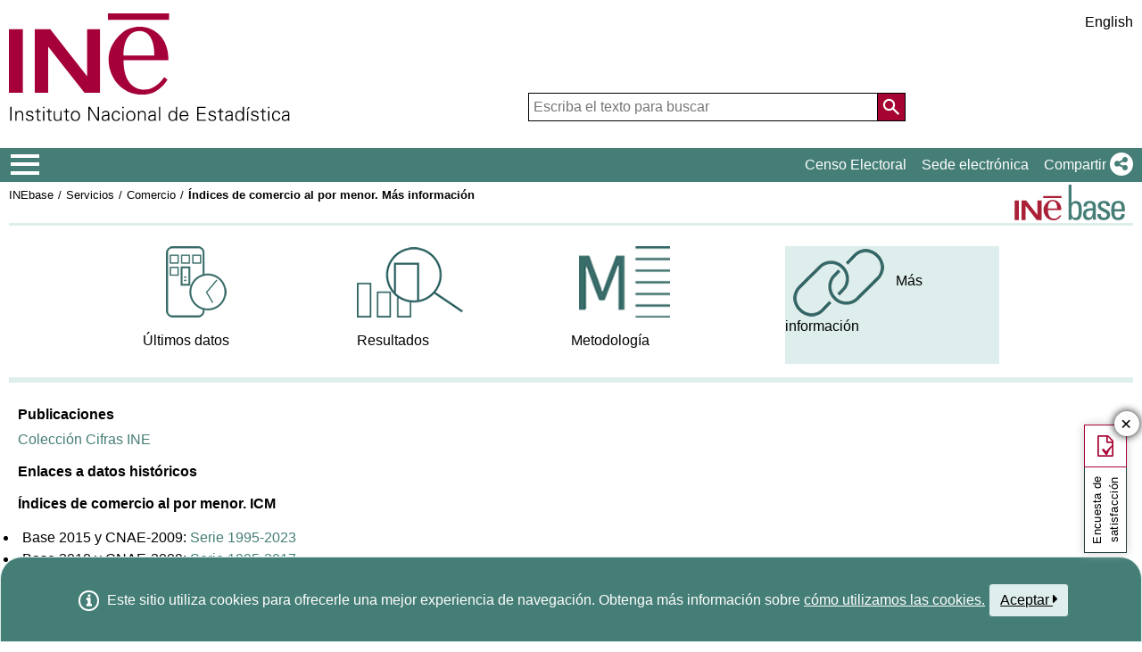

--- FILE ---
content_type: text/html;charset=UTF-8
request_url: https://ine.es/dyngs/INEbase/es/operacion.htm?c=Estadistica_C&cid=1254736176900&menu=enlaces&idp=1254735576799
body_size: 8439
content:
<!DOCTYPE html>
	<html lang="es">

		<head>
			<title>INEbase / Servicios /Comercio /Índices de comercio al por menor / Más información</title>
			<meta http-equiv="X-UA-Compatible" content="IE=edge">
<meta charset="UTF-8">
<link rel="shortcut icon" href="/menus/img/favicon.ico" type="image/x-icon">
<link href="/menus/img/favicon.png" rel="apple-touch-icon">
<link href="/menus/img/apple-touch-icon-57x57-precomposed.png" rel="apple-touch-icon" sizes="57x57">
<link href="/menus/img/apple-touch-icon-60x60-precomposed.png" rel="apple-touch-icon" sizes="60x60">
<link href="/menus/img/apple-touch-icon-72x72-precomposed.png" rel="apple-touch-icon" sizes="76x76">
<link href="/menus/img/apple-touch-icon-76x76-precomposed.png" rel="apple-touch-icon" sizes="76x76">
<link href="/menus/img/apple-touch-icon-114x114-precomposed.png" rel="apple-touch-icon" sizes="114x114">
<link href="/menus/img/apple-touch-icon-120x120-precomposed.png" rel="apple-touch-icon" sizes="120x120">
<link href="/menus/img/apple-touch-icon-144x144-precomposed.png" rel="apple-touch-icon" sizes="144x144">
<link href="/menus/img/apple-touch-icon-152x152-precomposed.png" rel="apple-touch-icon" sizes="152x152">
<link href="/menus/img/apple-touch-icon-160x160-precomposed.png" rel="apple-touch-icon" sizes="160x160">
<link href="/menus/img/apple-touch-icon-180x180-precomposed.png" rel="apple-touch-icon" sizes="180x180">
<link href="/menus/img/favicon-192x192.png" rel="icon" sizes="192x192">
<link href="/menus/img/favicon-160x160.png" rel="icon" sizes="160x160">
<link href="/menus/img/favicon-128x128.png" rel="icon" sizes="128x128">
<link href="/menus/img/favicon-96x96.png" rel="icon" sizes="96x96">
<link href="/menus/img/favicon-32x32.png" rel="icon" sizes="32x32">
<link href="/menus/img/favicon-16x16.png" rel="icon" sizes="16x16">
<meta property="og:locale" content="es_ES" >
	<meta property="og:type" content="website">
<meta property="og:site_name" content="INE">
<meta property="og:image" content="https://www.ine.es/menus/_b/img/logoINESocial.png">
<meta property="og:image:secure_url" content="https://www.ine.es/menus/_b/img/logoINESocial.png">
<meta property="og:image:alt" content="Logo">
<meta property="og:image:type" content="image/png">
<meta property="og:image:width" content="326">
<meta property="og:image:height" content="126">
<meta content="True" name="HandheldFriendly">
<meta name="viewport" content="width=device-width,initial-scale=1.0,user-scalable=yes">
<meta name="robots" content="index, follow">
  <script type="text/javascript" src="/dyngs/ruxitagentjs_ICA7NVfgqrux_10327251022105625.js" data-dtconfig="app=ea7c4b59f27d43eb|owasp=1|featureHash=ICA7NVfgqrux|srsr=1000|rdnt=1|uxrgce=1|cuc=c132n50s|mel=100000|expw=1|dpvc=1|lastModification=1765160687486|postfix=c132n50s|tp=500,50,0|srbbv=2|agentUri=/dyngs/ruxitagentjs_ICA7NVfgqrux_10327251022105625.js|reportUrl=/dyngs/rb_bf23632fbc|rid=RID_-1420557253|rpid=-742739139|domain=ine.es"></script><script type="application/ld+json" id="Organization">
{
    "@context": "https://schema.org",
    "@type": "Organization",
    "@id" :"https://www.ine.es#Organization",
    "name": "INE - Instituto Nacional de Estadística",
    "url": "https://www.ine.es/",
    "address": {
        "@type": "PostalAddress",
        "addressLocality": "Madrid, España",
        "postalCode": "28050",
        "streetAddress": "Avenida de Manoteras, 50-52"
    },
    "contactPoint": [
        {
        "@type": "ContactPoint",
        "contactType" : "Escribir a InfoINE",
        "url": "https://www.ine.es/infoine/"
    },
    {
        "@type": "ContactPoint",
        "telephone": "(+34) 91-583-91-00",
        "faxNumber": "(+34) 91-583-91-58",
        "contactType" : "Información al público y centralita",
        "hoursAvailable":[
            {
                "@type": "OpeningHoursSpecification",
                "dayOfWeek": [ "Monday", "Tuesday", "Wednesday", "Thursday"],
                "opens": "09:00",
                "closes": "14:00"
            },
            {
                "@type": "OpeningHoursSpecification",
                "dayOfWeek": [ "Monday", "Tuesday", "Wednesday", "Thursday"],
                "opens": "16:00",
                "closes": "18:00"
            },
            {
                "@type": "OpeningHoursSpecification",
                "dayOfWeek": [ "Friday"],
                "opens": "09:00",
                "closes": "14:00"            
            }
        ]
    },
    {
        "@type": "ContactPoint",
        "telephone": "(+34) 91-583-94-38",
        "faxNumber": "(+34) 91-583-45-65",
        "contactType" : "Librería Índice",
        "email": "indice@ine.es"
    },
    {
        "@type": "ContactPoint",
        "telephone": "(+34) 91-583-94-11",
        "contactType" : "Biblioteca",
        "email": "biblioteca@ine.es"
    }
    ],
    "logo": [
        {
            "@type": "ImageObject",
            "@id": "https://www.ine.es/#logo",
            "url": "https://www.ine.es/menus/_b/img/logoINESocial.png",
            "width": 326,
            "height": 125,
            "name": "Logotipo INE (Instituto Nacional de Estadística)"
        }
    ],
    "sameAs": [
        "https://twitter.com/es_ine",
        "https://www.youtube.com/@es_ine",
        "https://www.instagram.com/es_ine_/",
        "https://es.linkedin.com/company/ine-es"
    ]
}
 
</script><script type="application/ld+json" id="WebSite">
{
    "@context": "https://schema.org",
    "@type": "WebSite",
    "@id": "https://www.ine.es/#WebSite",            
    "name": "INE - Instituto Nacional de Estadística",
    "inLanguage": "es",     
    "headline": "Instituto Nacional de Estadística",
    "description" : "El INE elabora y distribuye estadisticas de Espana. Este servidor contiene: Censos de Poblacion y Viviendas 2001, Informacion general, Productos de difusion, Espana en cifras, Datos coyunturales, Datos municipales, etc.. Q2016.es",
    "url": "https://www.ine.es/", 
    "potentialAction": {
        "@type": "SearchAction",
        "target": "https://www.ine.es/buscar/searchResults.do?L=1&searchString={query}",
        "query" : "required",
        "query-input": "required name=query"
    }
}</script> 
<script src="/menus/_b/js/general.js?L=0&chars=UTF-8"></script>
<script src="/menus/_b/js/component/ine.js?L=0"></script>
<link rel="preload" as="style" media="screen" href="/menus/lib/jquery-ui/1.12.1/jquery-ui.css" onload="this.rel='stylesheet'; this.removeAttribute('onload'); this.removeAttribute('as')"  ><link rel="preload" as="style" media="screen" href="/menus/_b/css/bootstrapINE.min.css" onload="this.rel='stylesheet'; this.removeAttribute('onload'); this.removeAttribute('as')"><link rel="preload" as="style" href="/menus/_b/fonts/fontAwesome/css/all.min.css" onload="this.rel='stylesheet'; this.removeAttribute('onload'); this.removeAttribute('as')">
<noscript>
	<link rel="stylesheet" media="screen" href="/menus/lib/jquery-ui/1.12.1/jquery-ui.css"><link rel="stylesheet" media="screen" href="/menus/_b/css/bootstrapINE.min.css">	<link rel="stylesheet" href="/menus/_b/fonts/fontAwesome/css/all.min.css">
	</noscript>
	
	<script >
		var sepMil= ".";var sepDec= ",";
	 var docIsLoaded=false;
		var HM_Menu_Dir="/menus/";
		var HM_Menu_DirVersion="/menus/_b/";
		var HM_imgDir="/menus/img/";
		var HM_DirJs="/menus/js/";
		var HM_idioma="es";
		var HM_idiomaINE="0";
		var othethickbox="";
		var INE_Servidor="";
		var INE_ServidorAbsoluta="https://www.ine.es";
		var HTMLVersion=5;
		var showBtnAddCesta=false;
		var isIE=false;
	</script>
	<script src="/menus/lib/jquery.js"></script>
	<script async src="/menus/lib/bootstrap/4.4.1/js/bootstrap.min.js"></script>
	<script async src="/menus/lib/jquery-ui/1.12.1/jquery-ui.js"></script>
	<link rel="preload" as="style" href="/menus/_b/css/component/components.css?L=0&amp;ilp=1&amp;pnls=1&amp;smap=1&amp;emap=1&amp;sv=2&amp;tbs=1" onload="this.rel='stylesheet'; this.removeAttribute('onload'); this.removeAttribute('as')">
<noscript>
    <link rel="stylesheet" href="/menus/_b/css/component/components.css?L=0&amp;ilp=1&amp;pnls=1&amp;smap=1&amp;emap=1&amp;sv=2&amp;tbs=1">
</noscript>
<script defer src="/menus/_b/js/component/components.js?L=0&amp;ilp=1&amp;pnls=1&amp;smap=1&amp;emap=1&amp;sv=2&amp;tbs=1"></script><link rel="preload" as="style"  onload="this.rel='stylesheet'; this.removeAttribute('onload'); this.removeAttribute('as')" href="/menus/_b/css/base.css?vnew=0">
<link rel="preload" as="style"  onload="this.rel='stylesheet'; this.removeAttribute('onload'); this.removeAttribute('as')" href="/menus/_b/css/cabecera_pie.css">
<link rel="preload" as="style"  onload="this.rel='stylesheet'; this.removeAttribute('onload'); this.removeAttribute('as')" href="/menus/_b/css/cabecera_pie_print.css" media="print">
<link rel="preload" as="style"  onload="this.rel='stylesheet'; this.removeAttribute('onload'); this.removeAttribute('as')" href="/menus/_b/css/nav.css">
<link rel="preload" as="style"  onload="this.rel='stylesheet'; this.removeAttribute('onload'); this.removeAttribute('as')" href="/menus/_b/css/nav_print.css" media="print">
<link rel="preload" as="style"  onload="this.rel='stylesheet'; this.removeAttribute('onload'); this.removeAttribute('as')" href="/menus/_b/css/iconos.css"><noscript>
	<link rel="stylesheet" href="/menus/_b/css/base.css?vnew=0">
	<link rel="stylesheet" href="/menus/_b/css/cabecera_pie.css">
	<link rel="stylesheet" href="/menus/_b/css/cabecera_pie_print.css" media="print">
	<link rel="stylesheet" href="/menus/_b/css/nav.css">
	<link rel="stylesheet" href="/menus/_b/css/nav_print.css" media="print">
	<link rel="stylesheet" href="/menus/_b/css/iconos.css">
</noscript>
	
	
		<script async src="/menus/NC/status.js?L=0"></script>
	
	<link rel="preload" as="style"  onload="this.rel='stylesheet'; this.removeAttribute('onload'); this.removeAttribute('as'); try{loadUrlScript('/menus/_b/js/consul.js?l=es',null,null);}catch{}" href="/menus/_b/css/cesta.css">
			
	
	<link rel="preload" as="style"  onload="this.rel='stylesheet'; this.removeAttribute('onload'); this.removeAttribute('as'); try{loadUrlScript('/menus/_b/js/media.js',null,null);}catch{}" href="/menus/_b/css/media.css">
			
	
	
	
	<script async src="/menus/js/cookie.js"></script>
	
	<script async src="/menus/plantillas/buscar/js/liveSearch.js" ></script>
	<script async src="/menus/_b/js/cabecera.js?v=1&qz=1"></script>	
	<script async src="/ua/urlcorta.js"></script>
	<script async src="/menus/_b/js/social.js"></script>
	<link rel="stylesheet" href="/menus/plantillas/webcontent/css/inebaseVb.css">
<script src="/menus/plantillas/webcontent/js/inebaseVb.js"></script>
<!--<script src="/menus/plantillas/webcontent/js/nodo.js"></script>-->
<script src="/menus/plantillas/inebase/js/nodo.js"></script>
<script src="/menus/js/mostrar.js"></script>
<meta name="keywords" content="Censos poblacion viviendas, ine, españa, estadística, statistics, instituto nacional de estadística, National Statistics Institute, estadística, coyuntura, precios, población, spain, consumer prices, statistics in spanish, statistical agency, datos estadísticos, precios de consumo de España, Q2016.es, Índices de Comercio al por Menor,30103,ICM">
			<meta name="description" content="INE. Instituto Nacional de Estadística. National Statistics Institute. Spanish Statistical Office. El INE elabora y distribuye estadísticas de España. Este servidor contiene: Censos de Poblacón y Viviendas 2001, Información general, Productos de difusión, España en cifras, Datos coyunturales, Datos municipales, etc.. Q2016.es">
		</head>
		<body>
			<div class="contenedor">
	<div class="overlay"></div>
	<header>
	
		 <div class="flex-block-left-auto">
			<div class="ImagenLogoIne">
				 <a href="/"><img src="/menus/_b/img/LogoINE.svg" alt="SIGLAS Instituto Nacional de Estad&#237;stica">
							
				</a>
	
			</div>
		
			<div class="MenuDch">
				<div class="Menu_idioma">
					
<div class="Menu_cabeceraIdioma">
	<ul class="barraIdiomas">
	
		<li class="bordeL idioma">
			<a href="../en/operacion.htm?c=Estadistica_C&amp;cid=1254736176900&amp;menu=enlaces&amp;idp=1254735576799" title="English Page" lang="en" role="button">English</a>
		</li>
	</ul>
</div>
				</div>
	
					<div  class="capa_Menu_cabeceraBuscador">
					<form name="Menu_cabeceraBuscador" id="Menu_cabeceraBuscador"
						  action="/buscar/searchResults.do" accept-charset="UTF-8"
						  onsubmit="return Buscador_Valida();" method="get" class="">
						<input tabindex="0" placeholder='Escriba el texto para buscar' aria-label='Escriba el texto para buscar' class="Menu_searchString" id="searchString" name="searchString" value="" autocomplete="off" type="search">
						<button name="Menu_botonBuscador" id="Menu_botonBuscador" aria-label='Acci&#243;n de buscar en el sitio web'></button>
						<input name="searchType" id="searchType" value="DEF_SEARCH" type="hidden">
						<input name="startat" id="startat" value="0" type="hidden">
						<input name="L"  value="0" type="hidden"> </form>
				</div>
				
			</div>
		
		</div>
	</header>
	
	
	<nav aria-label="Menú Principal" class=" main-menu"  >
	<div>
		<div class="toggleBtn">
			<a href="/indiceweb.htm" id="sidebarCollapse" class="btn btn-info no-events" aria-label="Mostrar/ocultar el menú principal de navegación" title="Men&#250; de navegaci&#243;n">
			<i class="ii ii-bars"></i>
		</a>
		<script id="loaderFCPSC">
			document.head.insertAdjacentHTML("beforeend", `<style id="loaderFCPST">
				.loaderFCP { background-size: cover; width: 35px; height: 35px; transform: rotate(0deg); animation: rotationLoader 1s linear infinite; display: block; border: 2px solid white; border-radius: 100px; border-color: white white transparent white; }
				@keyframes rotationLoader { 100% { transform: rotate(360deg); } }
			</style>`);			document.querySelector(".main-menu .toggleBtn a").onclick=function(){
				this.children[0].setAttribute("class", "loaderFCP")
				return false;
			}
		</script>
		
		<img src="/menus/_b/img/LogoINESiglasMini.svg" class="nav-logo" alt="Instituto Nacional de Estadí­stica">
		</div>		<div id="sidebarLayer" class="intellimenu-layer" style="display: none;">
		</div>
		<ul class="secondList">
			<li>
				<a class="tit" href="/dyngs/CEL/index.htm?cid=41" role="button" aria-haspopup="true" aria-expanded="false" aria-label="Censo Electoral" target="_blank">Censo Electoral</a></li>
			<li>
				<a class="tit" href="https://sede.ine.gob.es" role="button" aria-haspopup="true" aria-expanded="false"  aria-label="Sede electr&#243;nica" target="_blank" rel="noopener">Sede electr&#243;nica</a>
			</li>			
			<li class="dropdown">
				<a id="shareBtn" data-toggle="drop-down" onclick="this.classList.toggle('active')" href="javascript:void(0)" role="button" aria-haspopup="true" aria-expanded="false"  aria-label="Compartir"> 
					<span class="tit">Compartir</span>
					<i class="ii ii-share"></i>
				</a>
				<ul class="dropdown-menu" title="Lista de redes para compartir p&#225;gina">
					<li>
						<a id="shareTwitter" data-social-text="INE. Instituto Nacional de Estad&#237;stica" data-social-via="es_ine" class="" href="#shareTwitter" target="SocialShared" title="Abre ventana nueva X">
							<span class="tit">X</span>
							<i class="ii ii-twitter-x"></i>
						</a>
					</li>
					<li>
						<a id="shareFacebook" data-social-text="INE. Instituto Nacional de Estad&#237;stica" href="#shareFacebook" target="SocialShared" title="Abre ventana nueva Facebook">
							<span class="tit">Facebook</span>
							<i class="ii ii-facebook"></i>
						</a>
					</li>
					<li>
						<a id="shareLinkedin" data-social-text="INE. Instituto Nacional de Estad&#237;stica" href="#shareLinkedin" target="SocialShared" title="Abre ventana nueva Linkedin">
							<span class="tit">Linkedin</span>
							<i class="ii ii-linkedin"></i>
						</a>
					</li>
					<li>
						<a id="shareWhatsapp" data-social-text="INE. Instituto Nacional de Estad&#237;stica" href="#shareWhatsapp" target="SocialShared" title="Abre ventana nueva WhatsApp">
							<span class="tit">WhatsApp</span>
							<i class="ii ii-whatsapp"></i>
						</a>
					</li>
					<li>
						<a id="shareMail" data-social-text="INE. Instituto Nacional de Estad&#237;stica" href="#shareMail" target="_self" title="Abre ventana nueva">
							<span class="tit">Correo Electr&#243;nico</span>
							<i class="ii ii-mail"></i>
						</a>
					</li>
					<li>
						<a id="shareClipboard" data-social-text="INE. Instituto Nacional de Estad&#237;stica" href="#shareClipboard" target="_self" title="Abre ventana nueva">
							<span class="tit">Copiar al portapapeles</span>
							<i class="ii ii-copy"></i>
						</a>
					</li>
				</ul>
			</li>
			
		</ul>
	</div>
</nav>
	<main>
	
	
	
<div class="AppToolBarFondo AppToolBarImg2">
	<div class="AppToolBarContent">
		<div class="Sup"><nav aria-label="Miga de pan"><ul class="miga"><li><a href='/dyngs/INEbase/listaoperaciones.htm'>INEbase</a></li><li class="medio"><a href="/dyngs/INEbase/categoria.htm?c=Estadistica_P&amp;cid=1254735570703">Servicios</a></li><li class="medio"><a href="/dyngs/INEbase/categoria.htm?c=Estadistica_P&amp;cid=1254735576799">Comercio</a></li><li class="title medio"><h1>Índices de comercio al por menor. Más información</h1></li></ul></nav></div>
		<div class="Inf"></div>
	</div>
	<a href="/dyngs/INEbase/listaoperaciones.htm" class="AppToolBarLogo" title="Lista completa de operaciones">
   	<img src="/menus/img/logoinebase.svg" class="sinborde" alt="Inicio INEbase"></a></div><section class="flex menu">
				<nav aria-label='Menú de navegación de la operación'>
		<ul class="image-links" role="menubar">
			<li  role="none">
					<a href="/dyngs/INEbase/operacion.htm?c=Estadistica_C&amp;cid=1254736176900&amp;menu=ultiDatos&amp;idp=1254735576799" role="menuitem" aria-label="Índices de comercio al por menor. Últimos datos">
								<img class="image" src="/menus/plantillas/webcontent/img/ultiDatos.gif" alt=''>
								<p class="text">Últimos datos</p>
							</a>
						</li>
			<li  role="none">
					<a href="/dyngs/INEbase/operacion.htm?c=Estadistica_C&amp;cid=1254736176900&amp;menu=resultados&amp;idp=1254735576799" role="menuitem" aria-label="Índices de comercio al por menor. Resultados">
								<img class="image" src="/menus/plantillas/webcontent/img/resultados.gif" alt=''>
								<p class="text">Resultados</p>
							</a>
						</li>
			<li  role="none">
					<a href="/dyngs/INEbase/operacion.htm?c=Estadistica_C&amp;cid=1254736176900&amp;menu=metodologia&amp;idp=1254735576799" role="menuitem" aria-label="Índices de comercio al por menor. Metodología">
								<img class="image" src="/menus/plantillas/webcontent/img/metodologia.gif" alt=''>
								<p class="text">Metodología</p>
							</a>
						</li>
			<li class='selected' role="none">
					<span role="menuitem">
								<img src="/menus/plantillas/webcontent/img/enlaces.gif" alt="" class="image">
								<span class="text">Más información</span>
							</span>
						</li>
			</ul>
	</nav>
</section>

			<div id="cuerpo" class="enlaces"><p class="texto_titulo_nivel1">Publicaciones</p>
	<ul>
			<li><a href="/dyngs/PUB/es/index.htm?cid=1443" title="Ir a la página" target="_blank">Colección Cifras INE</a></li>
			</ul>
	<p class="texto_titulo_nivel1 margen_sup0">Enlaces a datos hist&oacute;ricos</p>

<p><strong>&Iacute;ndices de comercio al por menor. ICM</strong></p>

<ul class="list">
	<li>Base 2015 y CNAE-2009: <a href="/dynt3/inebase/es/index.htm?padre=4050">Serie 1995-2023</a></li>
	<li>Base 2010 y CNAE-2009: <a href="/dynt3/inebase/es/index.htm?padre=4411&amp;dh=1">Serie 1995-2017</a></li>
	<li>Base 2005 y CNAE-2009: <a href="/dynt3/inebase/es/index.htm?padre=4442&amp;dh=1">Serie 1995-2012</a></li>
	<li>Base 2005 y CNAE-93: <a href="/dynt3/inebase/es/index.htm?padre=331&amp;dh=1">Serie 1995-2008</a></li>
	<li>Base 2001 y CNAE-93: <a href="/dynt3/inebase/es/index.htm?padre=336&amp;dh=1">Serie 1995-2005</a></li>
</ul>

<p><strong>Encuesta de coyuntura de comercio al por menor</strong></p>

<ul class="list">
	<li>Base 1994 y CNAE-93: <a href="/dynt3/inebase/es/index.html?padre=425&amp;dh=1">Serie 1995-2001 </a></li>
</ul>

<p><strong>&Iacute;ndices de grandes superficies</strong></p>

<ul class="list">
	<li>Base 2001 y CNAE-93: <a href="/dynt3/inebase/es/index.htm?padre=338&amp;dh=1">Serie 1995-2003. </a></li>
</ul>

<p class="texto_titulo_nivel1">Videos relacionados</p>

<div class="videoContainer"><script type="text/javascript">                  
         addVideo("07IwDfZKxZg", "Vídeo INE. Píldoras estadísticas: ajuste estacional", 120, 210);
         document.write(" ");
         addVideo("v9VR7ud21ts", "Vídeo INE. Píldoras estadísticas: números índice", 120, 210);          
</script></div>
</div>	</main>
<footer><div id="pie" class="d2">	<div class="homePie" >
		<ul>
			<li><a href="/infoine/">
				<i class="ii ii-mail"></i> <strong>Contacto</strong></a>
			</li>
			<li><a href="/indiceweb.htm">Mapa web</a></li>
			<li>
				<a href="/dyngs/AYU/index.htm?cid=125">
					Aviso legal
				</a>
			</li>
			<li><a href="/dyngs/AYU/index.htm?cid=127">Accesibilidad</a></li>
			<li><a href="/prensa/seccion_prensa.htm">Prensa</a></li>			<li class="margen_sup20imp"><a href="/dyngs/MYP/index.htm?cid=1">Clasificaciones y est&#225;ndares</a></li>
			<li><a href="/dyngs/MYP/index.htm?cid=10">Nuevos proyectos</a></li>
		</ul>
	</div>
	<div class="homePie">
		<ul>
			<li><a href="/dyngs/INE/index.htm?cid=498">El INE</a></li>
			<li><a href="/dyngs/INE/index.htm?cid=401">Transparencia</a></li>
			<li><a href="/dyngs/INE/index.htm?cid=581">Organizaci&#243;n Estad&#237;stica en Espa&#241;a</a></li>
			<li><a href="/ss/Satellite?L=es_ES&amp;c=Page&amp;cid=1259943453642&amp;p=1259943453642&amp;pagename=MetodologiaYEstandares%2FINELayout">Calidad y C&#243;digo de buenas pr&#225;cticas</a></li>
			<li><a href="/dyngs/INE/index.htm?cid=542">Sistema Estad&#237;stico Europeo</a></li>
		</ul>
	</div>	<div class="homePie">
		<ul>
			<li><a href="/dyngs/FYE/index.htm?cid=132">Formaci&#243;n y empleo</a></li>
			<li><a href="/dyngs/FYE/index.htm?cid=133">Pr&#225;cticas universitarias</a></li>
			<li><a href="/dyngs/FYE/index.htm?cid=134">Becas</a></li>
			<li><a href="/dyngs/FYE/index.htm?cid=166">Oposiciones</a></li>
			<li><a href="/explica/explica.htm" target="_blank"  rel="noopener">Explica</a></li>
		</ul>
	</div>	<div class="homePie">
		<ul>
			<li><a href="/dyngs/SER/index.htm?cid=1550">Atenci&#243;n al p&#250;blico</a></li>
			<li><a href="/ss/Satellite?L=es_ES&amp;c=Page&amp;cid=1259942408928&amp;p=1259942408928&amp;pagename=ProductosYServicios%2FPYSLayout">Datos abiertos</a></li>
			<li><a href="/dyngs/PUB/index.htm?cid=1440" aria-label="Catalogo de Publicaciones">Publicaciones</a></li>
			<li><a href="/dyngs/SER/index.htm?cid=1391">Carta de servicios</a></li>
		</ul>
	</div>	<div class="homePie" >
		<ul>
			<li>S&#237;guenos</li>
			<li><a class="ii ii-twitter-x" href="https://twitter.com/es_ine" target="_blank" rel="noopener" title="Abre ventana nueva"><span class="tit">X</span></a></li>
			<li><a class="ii ii-youtube" href="https://www.youtube.com/INEDifusion" target="_blank"  rel="noopener" title="Abre ventana nueva"><span class="tit">Youtube</span></a></li>
			<li><a class="ii ii-instagram" href="https://www.instagram.com/es_ine_/" target="_blank" rel="noopener" title="Abre ventana nueva"><span class="tit">Instagram</span></a></li>
			<li><a class="ii ii-linkedin" href="https://es.linkedin.com/company/ine-es" target="_blank" rel="noopener" title="Abre ventana nueva"><span class="tit">LinkedIn</span></a></li>
			<li><a class="ii ii-feed" href="/dyngs/AYU/es/index.htm?cid=1303" target="_blank" rel="noopener" title="Abre ventana nueva"><span class="tit">Canal RSS</span></a></li>
		</ul>
	</div>	<div class="homePie copyright">
		<p>
		<span>	&copy; 2026 <a href="https://www.ine.es/" rel="author cc:attributionURL dct:creator" property="cc:attributionName">INE. Instituto Nacional de Estad&#237;stica</a>
			<a href="https://creativecommons.org/licenses/by/4.0/?ref=chooser-v1" target="_blank" rel="license noopener noreferrer" style="display:inline-block;" title ="Este sitio web y su contenido est&#225;n bajo licencia CC BY-SA 4.0">
				<i class="ii ii-cc ii-normal"></i>
				<i class="ii ii-by ii-normal"></i>
			</a>
		</span>
		<span>
			Avda. Manoteras, 52 - 28050 - Madrid - Espa&#241;a Tlf: (+34) 91 583 91 00
		</span>
		</p>
	</div>
	</div>
		<!-- boton subir -->
		
		<button class="ir-arriba" aria-label="Bot&#243;n para volver arriba" title="Volver arriba">
			<i class="ii ii-caret-up"></i>
		</button>
		
		<!-- fin boton subir -->
	</footer>
	
		
			
						
			
		</div>
				<!-- Codigo de seguimiento de Google Analytics  -->
<!-- Global site tag (gtag.js) - Google Analytics -->
<script  src="https://www.googletagmanager.com/gtag/js?id=UA-19028967-1"></script>
<script >
  window.dataLayer = window.dataLayer || [];
  function gtag(){dataLayer.push(arguments);}
  gtag('js', new Date());  gtag('config', 'UA-19028967-1');
</script><!-- Fin Google Analytics  -->
		<script src='/menus/_b/js/politicaCookies.js' ></script>
		









</body>
	</html>


--- FILE ---
content_type: text/javascript
request_url: https://ine.es/menus/js/mostrar.js
body_size: 2025
content:


/***********************************************

* Script para desplegar y contraer las listas

* Switch Content script- � Dynamic Drive (www.dynamicdrive.com)

* This notice must stay intact for legal use. Last updated April 2nd, 2005.

* Visit http://www.dynamicdrive.com/ for full source code

***********************************************/



var enablepersist="off" //Enable saving state of content structure using session cookies? (on/off)

var collapseprevious="yes" //Collapse previously open content when opening present? (yes/no)



var contractsymbol='<img src="/menus/_b/img/triAba.gif" align="center" alt="menos.gif" style="margin-top:0px;;margin-bottom:4px;"> ' //HTML for contract symbol. For image, use: <img src="whatever.gif">

var expandsymbol='<img src="/menus/_b/img/triDch.gif" align="center"  alt="mas.gif" style="margin-top:0px;margin-bottom:4px;"> ' //HTML for expand symbol.




function getElementbyClass(rootobj, classname){

var temparray=new Array()

var inc=0

for (i=0; i<rootobj.length; i++){

if (rootobj[i].className==classname)

temparray[inc++]=rootobj[i]

}

return temparray

}



function sweeptoggle(ec){

var thestate=(ec=="expand")? "block" : "none"

var inc=0

while (ccollect[inc]){

ccollect[inc].style.display=thestate

inc++

}

revivestatus()

}





function contractcontent(omit){

var inc=0

while (ccollect[inc]){

if (ccollect[inc].id!=omit)

ccollect[inc].style.display="none"

inc++

}

}



function expandcontent(curobj, cid){

var spantags=curobj.getElementsByTagName("SPAN")

var showstateobj=getElementbyClass(spantags, "showstate")

if (ccollect.length>0){

if (collapseprevious=="yes")

contractcontent(cid)

document.getElementById(cid).style.display=(document.getElementById(cid).style.display!="block")? "block" : "none"

if (showstateobj.length>0){ //if "showstate" span exists in header

if (collapseprevious=="no")

showstateobj[0].innerHTML=(document.getElementById(cid).style.display=="block")? contractsymbol : expandsymbol

else

revivestatus()

}

}

}



function revivecontent(){

contractcontent("omitnothing")

selectedItem=getselectedItem()

selectedComponents=selectedItem.split("|")

for (i=0; i<selectedComponents.length-1; i++)

document.getElementById(selectedComponents[i]).style.display="block"

}



function revivestatus(){

var inc=0

while (statecollect[inc]){

if (ccollect[inc].style.display=="block")

statecollect[inc].innerHTML=contractsymbol

else

statecollect[inc].innerHTML=expandsymbol

inc++

}

}



function get_cookie(Name) {

var search = Name + "="

var returnvalue = "";

if (document.cookie.length > 0) {

offset = document.cookie.indexOf(search)

if (offset != -1) {

offset += search.length

end = document.cookie.indexOf(";", offset);

if (end == -1) end = document.cookie.length;

returnvalue=unescape(document.cookie.substring(offset, end))

}

}

return returnvalue;

}



function getselectedItem(){

if (get_cookie(window.location.pathname) != ""){

selectedItem=get_cookie(window.location.pathname)

return selectedItem

}

else

return ""

}



function saveswitchstate(){

var inc=0, selectedItem=""

while (ccollect[inc]){

if (ccollect[inc].style.display=="block")

selectedItem+=ccollect[inc].id+"|"

inc++

}



document.cookie=window.location.pathname+"="+selectedItem

}



function do_onload(){

uniqueidn=window.location.pathname+"firsttimeload"

var alltags=document.all? document.all : document.getElementsByTagName("*")

ccollect=getElementbyClass(alltags, "switchcontent")

statecollect=getElementbyClass(alltags, "showstate")

if (enablepersist=="on" && ccollect.length>0){

document.cookie=(get_cookie(uniqueidn)=="")? uniqueidn+"=1" : uniqueidn+"=0"

firsttimeload=(get_cookie(uniqueidn)==1)? 1 : 0 //check if this is 1st page load

if (!firsttimeload)

revivecontent()

}

if (ccollect.length>0 && statecollect.length>0)

revivestatus()

}



if (window.addEventListener)

window.addEventListener("load", do_onload, false)

else if (window.attachEvent)

window.attachEvent("onload", do_onload)

else if (document.getElementById)

window.onload=do_onload



if (enablepersist=="on" && document.getElementById)

window.onunload=saveswitchstate







/*----------------------------------------------------------------------------------------------------------------------------------------------------*/







/* Script para que onclick quede el color fijo en una celda   */



var marcado=null;

function marcar(fila, estiloOn, estiloOff) {

  $("."+estiloOn).addClass(estiloOff);

  $("."+estiloOn).removeClass(estiloOn);

  fila.className=estiloOn;

}



/*-- Fin script -->*/



/* Script para que onclick quede el color fijo en una fila   */



var marcadoFila=null;

function marcarFila(fila, estiloOn, estiloOff) {

  $("."+estiloOn).addClass(estiloOff);

  $("."+estiloOn).removeClass(estiloOn);

  fila.className=estiloOn;

}





/*-- Fin script --*/





/* Script para que onclick quede el color fijo en una celda   */



var marcadoCelda=null;

function marcarCelda(celda) {

  $(".fondoCeldaOn").removeClass("fondoCeldaOn");

  celda.className="fondoCeldaOn";



  if (marcadoCelda!=null)

    marcadoCelda.className="fondoCelda";

  marcadoCelda = celda;

}



/*  fin script  */





/* Script para que onclick quede el color fijo en el idioma seleccionado   */



var marcadoIdioma=null;

function marcarIdioma(idioma) {

  $(".idiomaOn").removeClass("idiomaOn");

  idioma.className="idiomaOn";



  if (marcadoIdioma!=null)

    marcadoIdioma.className="idioma";

  marcadoIdioma = idioma;

}



/*  fin script  */